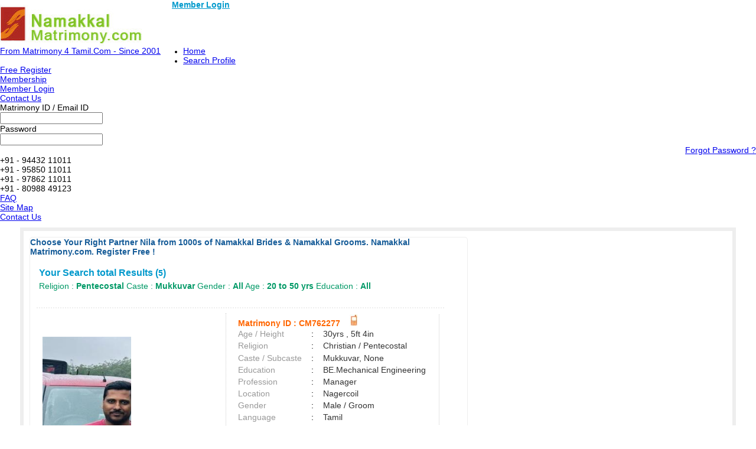

--- FILE ---
content_type: text/html; charset=utf-8
request_url: https://www.namakkalmatrimony.com/Pentecostal-Matrimonial/Mukkuvar-Matrimonial/
body_size: 14750
content:

<!DOCTYPE html PUBLIC "-//W3C//DTD XHTML 1.0 Transitional//EN" "http://www.w3.org/TR/xhtml1/DTD/xhtml1-transitional.dtd">
<html xmlns="http://www.w3.org/1999/xhtml">

<head><title>
	Pentecostal Mukkuvar Brides and Grooms, Matrimonial, Matrimony - Namakkal Matrimony.com.
</title><meta name="description" content="Search 1000s of Pentecostal Mukkuvar Brides &amp; Mukkuvar Grooms From Namakkal Matrimony Namakkal Matrimony.com. - Register Free" /><meta name="keywords" content="Pentecostal, Mukkuvar, Brides, Grooms, Matrimonial, Matrimony, Namakkal Matrimony, Matrimony Sites" />
<meta name="google-site-verification" content="QxsqpUHRTYIaIIF3TQl7x8XsyXdAXqhZZAc5JRXf5v0" />
<meta name="Owner" content="namakkalmatrimony.com" />
<meta name="copyright" content="Namakkalmatrimony.com Matrimonials" />
<meta name="Author" content="NamakkalMatrimony.com Namakkal Matrimonial Team" />
<meta name="robots" content="all,noodp,noydir" /><meta name="audience" content="all" /><meta name="subject" content="matrimonial, matrimonial profiles, search bride groom, free matrimonials" /><meta name="distribution" content="global" /><meta name="page-type" content="Matrimonial - India" /><meta http-equiv="Content-Language" content="en" /><meta http-equiv="content-type" content="text/html; charset=UTF-8" /><meta name="viewport" content="width=device-width, initial-scale=1" /><meta http-equiv="cache-control" content="no-cache" /><meta http-equiv="pragma" content="no-cache" /><meta http-equiv="content-type" content="text/html; charset=utf-8" />
<link rel="canonical" href="http://www.namakkalmatrimony.com"  />
<link rel="icon"  href="http://www.namakkalmatrimony.com/favicon.ico" type="image/x-icon" />
<link rel="alternate" href="http://www.namakkalmatrimony.com" hreflang="ta-IN" />
<link rel="shortcut icon" type="image/x-icon" href="http://www.namakkalmatrimony.com/favicon.ico" />


       
<link href="http://imgs.arakkonammatrimony.com/css/community-comp_new.css" rel="Stylesheet" type="text/css" /><link href="http://imgs.arakkonammatrimony.com/css/main-master-sprite.css" rel="Stylesheet" type="text/css" /><link href="http://imgs.arakkonammatrimony.com/css/chmstr-customized.css" rel="Stylesheet" type="text/css" />
<script type="text/javascript" src="http://imgs.arakkonammatrimony.com/js/jquery-1.4.2.min.js"></script>
<script type="text/javascript" src="http://imgs.arakkonammatrimony.com/js/chennai_master_comp.js"></script>



 
<link href="https://imgs.arakkonammatrimony.com/css/search-page-reg.css" rel="Stylesheet" type="text/css" />
<link href="https://imgs.arakkonammatrimony.com/css/search-result.css" rel="Stylesheet" type="text/css" />
<link href="https://imgs.arakkonammatrimony.com/css/search-results-sprite.css" rel="Stylesheet" type="text/css" />
<link href="https://imgs.arakkonammatrimony.com/css/search_result_UI_new.css" rel="Stylesheet" type="text/css" /> 
<script language="javascript" type="text/javascript" src="https://imgs.arakkonammatrimony.com/js/search-page-registration.js"></script>
<script type="text/javascript" src="https://imgs.arakkonammatrimony.com/js/show-hide.js"></script>
<!-- start image slider -->
	<script src="https://imgs.arakkonammatrimony.com/js/jquery.carouFredSel-6.0.4-packed.js" type="text/javascript"></script>
		<script type="text/javascript">
			function setNavi( $c, $i, sides ) { //alert(sides);
		    var current = $c.triggerHandler( 'currentPosition' );
		   $('#pageno-'+sides+' span').text( current+1 );
           }
			
			jQuery(document).ready(function ($) { //alert("jqery READY");
			
			$('.photo-carousel').each(function () {
           // alert(this.id);
           $('#'+this.id).carouFredSel({
			auto: false,
			items: 1,
			width: 290,
			height: 331,
			left: 0,
			prev: '#prev-'+this.id,
			next: '#next-'+this.id,
			pagination: {
			container: '.pager span',
			},
			scroll: {
				onBefore: function( data ) {
				setNavi( $(this), data.items.visible, this.id);
			}
			},
			onCreate: function( data ) {
				setNavi( $(this), data.items, this.id );
					}
				});
			});

      });
</script>
        <!-- end image slider -->   
 
<style type="text/css">

.content_wrapper #result_wrapper {width:1200px !important;}

.lkcol
{
    color:green; 
}

.lkcont
{
    color:Gray;
}

.lkhead
{
    text-decoration:none;
    font-weight:bold;    
    color:Navy;
}
.content_wrapper #result_wrapper {width:1200px !important;}


@media only screen and (min-width: 320px) and (max-width: 767px) {

.header_wrapper_logo {width: 240px !important;}   

}

</style>
      


<!-- google+ aysnc. load -->

<script type="text/javascript">
    (function () {
        var po = document.createElement('script'); po.type = 'text/javascript'; po.async = true;
        po.src = 'https://apis.google.com/js/plusone.js?onload=onLoadCallback';
        var s = document.getElementsByTagName('script')[0]; s.parentNode.insertBefore(po, s);
    })();
</script>

<!-- end google+ aysnc. load -->

</head>

<body>
<!-- facebook api includes -->
<div id="fb-root"></div>
<script type="text/javascript">    (function (d, s, id) {
        var js, fjs = d.getElementsByTagName(s)[0];
        if (d.getElementById(id)) return;
        js = d.createElement(s); js.id = id;
        js.src = "//connect.facebook.net/en_US/all.js#xfbml=1";
        fjs.parentNode.insertBefore(js, fjs);
    } (document, 'script', 'facebook-jssdk'));</script>
<!-- end api includes -->

<form method="post" action="/Pentecostal-Matrimonial/Mukkuvar-Matrimonial/" id="theform">
<div class="aspNetHidden">
<input type="hidden" name="__EVENTTARGET" id="__EVENTTARGET" value="" />
<input type="hidden" name="__EVENTARGUMENT" id="__EVENTARGUMENT" value="" />
<input type="hidden" name="__VIEWSTATE" id="__VIEWSTATE" value="/wEPDwULLTIwNTU2NDU1MDZkGAEFHl9fQ29udHJvbHNSZXF1aXJlUG9zdEJhY2tLZXlfXxYCBQ9jdGwwMCRpbWdoZWFkZXIFEmN0bDAwJEltYWdlQnV0dG9uM7bHnoO+EVhkdO8JKvnKFhaAfLuPKTGWg0hxS6a22y2z" />
</div>

<script type="text/javascript">
//<![CDATA[
var theForm = document.forms['theform'];
if (!theForm) {
    theForm = document.theform;
}
function __doPostBack(eventTarget, eventArgument) {
    if (!theForm.onsubmit || (theForm.onsubmit() != false)) {
        theForm.__EVENTTARGET.value = eventTarget;
        theForm.__EVENTARGUMENT.value = eventArgument;
        theForm.submit();
    }
}
//]]>
</script>


<script src="/WebResource.axd?d=-ElxZ5bSLuQhBN9W-7MJxkeFwmaF6KQfpCyDl138HgYAlSfOavCYjh34EHcXurz0wA8ULXxc7qouGQElx3rYhwy-tPyWZhg7cK9832oEC8s1&amp;t=638901739900000000" type="text/javascript"></script>


<script src="/ScriptResource.axd?d=mareOD_fcwc2BOTj_IwsLYi_tnnfR2EHS2rwImMAAllVurflgVWXOfydHa0Lfj20uNXiukyTA491nI4W2EXz_t0IVVqyH7g3I9Dw2cnmX9DZJaqWg71l2ndOYYrB7Iakab0PpfQID9vHnzwqqKUmbH9fGiSAlVvSPqGtSnp9nOlfmKtO-QR-rTnDtMoCmhn10&amp;t=5c0e0825" type="text/javascript"></script>
<script type="text/javascript">
//<![CDATA[
if (typeof(Sys) === 'undefined') throw new Error('ASP.NET Ajax client-side framework failed to load.');
//]]>
</script>

<script src="/ScriptResource.axd?d=tt-6tP_yYd_I3lLKg30qHOuc-mF7LPJnR9bgrWeCRsE3pjwMN29zyOLd0Hwt4BWTql7lR2bdqDOXfW24epiFHd1JUCDMbNHjmkiewB3R5xDtwc5eB9RjPf-RSzvTP5zN8XEvnRDit6u0eI_W-Sb16uUFwobFUUprwxlMPUIg1Fc0FOqLNRiMEnOIjoWixnkV0&amp;t=5c0e0825" type="text/javascript"></script>
<div class="aspNetHidden">

	<input type="hidden" name="__VIEWSTATEGENERATOR" id="__VIEWSTATEGENERATOR" value="DD88FCD9" />
	<input type="hidden" name="__PREVIOUSPAGE" id="__PREVIOUSPAGE" value="jpOMyeDEhwWG9LHdbf0eMMGC8oMFDvqrkAYzzmQVjn_GxqMeKNazK2A_Jfd-Px2MVa7ijwAdKM5BlkgPBnBzNyMZ-wPc0LLHFj0h3tTP0Zftmru0G8uHBcJrYcrWiZOl0" />
</div>
 <script type="text/javascript">
//<![CDATA[
Sys.WebForms.PageRequestManager._initialize('ctl00$ScriptManager1', 'theform', [], [], [], 600, 'ctl00');
//]]>
</script>

    <div class="header_wrapper">
    <div class="header_wrapper_logo_main">
  <div class="header_wrapper_logo"><input type="image" name="ctl00$imgheader" id="imgheader" title="Namakkal&#39;s No.1 Matrimonial Portal" src="http://imgs.arakkonammatrimony.com/changed-logos/namakkal.jpg" alt="Namakkal Matrimony" onclick="javascript:WebForm_DoPostBackWithOptions(new WebForm_PostBackOptions(&quot;ctl00$imgheader&quot;, &quot;&quot;, false, &quot;&quot;, &quot;../../index.aspx&quot;, false, false))" /></div>
           
   <div class="nav_top"><span class="style45"><a href="http://www.namakkalmatrimony.com/login.aspx" class="style45" style="font-weight:bold;color:#09c" >Member Login</a></span>
         </div>
  
    </div>
        <div id="headerWrapper" class="header_wrapper_logo_name"><a href='http://www.Matrimony4Tamil.com' class='logobottomtext'>From Matrimony 4 Tamil.Com - Since 2001</a></div>
     
 <div class="nav_cont">
    <div class="nav">
      <ul>
        <li class=""><a href="http://www.namakkalmatrimony.com/index.aspx" title="Home">Home</a></li>
        <li><a href="http://www.namakkalmatrimony.com/search/matrimonial-search-profiles.aspx" title="Search Profile">Search Profile</a></li>
          <li><a href="http://www.namakkalmatrimony.com/registration/matrimonial-registration-form.aspx" title="Free Register">Free Register</a></li>
        <li><a href="http://www.namakkalmatrimony.com/payment/payment-options.aspx" title="Membership">Membership</a></li>
        <li><a href="http://www.namakkalmatrimony.com/profile/matrimonial-myhome.aspx" title="My Matrimony">Member Login</a></li>
        
     
        
     </ul>
      </div>
   <div class="nav_right" >
      <a href="http://www.namakkalmatrimony.com/common-matrimonial/contactus.aspx" title="Contact Us">Contact Us</a>
    
   </div>
  </div>
  
</div>
     <div class="content_wrapper">
<!--float login starts here-->
<div style="position:relative">
<div id="Panel1" onkeypress="javascript:return WebForm_FireDefaultButton(event, &#39;ImageButton3&#39;)">
	
<div class="float_login">
  
    <div class="f-log-row">
      <div class="f-l-lab">Matrimony ID / Email ID</div>
     <input name="ctl00$way" type="text" id="way" />
    </div>
    <div class="f-log-row">
      <div class="f-l-lab">Password</div>
      <input name="ctl00$credential" type="password" id="credential" />
    </div>
    <div class="f-log-row2" align="right">
    <div class="f-log-row4">
     <a href="http://www.namakkalmatrimony.com/forgotpassword/forget-password.aspx">Forgot Password ?</a></div>
      <input type="image" name="ctl00$ImageButton3" id="ImageButton3" class="sigin" src="http://imgs.arakkonammatrimony.com/images/img_trans.gif" alt="Matrimony Login" />  
    </div>
   
  </div>
    
</div>
	<div class="dist-drop">
    
    </div>    
    <div class="call-drop">
    <div class="c-dr-row">+91 - 94432 11011</div>
    <div class="c-dr-row">+91 - 95850 11011</div>
    <div class="c-dr-row">+91 - 97862 11011</div>
    <div class="c-dr-row1">+91 - 80988 49123</div>
    </div>    
    <div class="help-drop">
    <div class="h-dr-row"><a href="http://www.namakkalmatrimony.com/common-matrimonial/help.aspx">FAQ</a></div>
    <div class="h-dr-row"><a href="http://www.namakkalmatrimony.com/common-matrimonial/matrimonial-sitemap.aspx">Site Map</a></div>
    <div class="h-dr-row1"><a href="http://www.namakkalmatrimony.com/common-matrimonial/contactus.aspx">Contact Us</a></div>
    </div>
  </div>
  <!--float login ends-->
  



 
    <div id="result_wrapper">
<div id="result_main">
 
     <div style="align-content:center !important;">
   <a id="cnt_pagecontent_topbnranchor" target="_blank" style="display:none;"><img id="cnt_pagecontent_topbnrimg" class="alldevices" /></a>
        </div>
<div id="r-main-right">
<div id="cnt_pagecontent_titInfo">
    <span id="cnt_pagecontent_lbltitle" style="color:#165C98;font-size:9pt;font-weight:bold;"> Choose Your Right Partner Nila  from 1000s of Namakkal Brides & Namakkal Grooms. Namakkal Matrimony.com. Register Free !</span><br /><br />
<h1>Your Search total Results (<span id="cnt_pagecontent_msg6" class="bodysg" style="font-weight:bold;">5</span>)</h1>
<h2>
    Religion : <span id="cnt_pagecontent_lblreligion" class="bodysg" style="font-weight:bold;">Pentecostal</span>
    Caste : <span id="cnt_pagecontent_msg2" class="bodysg" style="font-weight:bold;">Mukkuvar</span>
    Gender : <span id="cnt_pagecontent_msg3" class="bodysg" style="font-weight:bold;">All</span> 
    Age : <span id="cnt_pagecontent_msg4" class="bodysg" style="font-weight:bold;">20 to 50 yrs</span> 
    Education : <span id="cnt_pagecontent_eduMSg" class="bodysg" style="font-weight:bold;">All</span>

</h2>

    </div>
    <!--r-right-top-end-->

    <!--r-center-end-->
<table cellspacing="1" cellpadding="3" id="cnt_pagecontent_dtgCusts" style="color:Black;background-color:White;width:100%;">
	<tr>
		<td>&nbsp;</td><td>&nbsp;</td>
	</tr><tr style="background-color:White;">
		<td></td><td> 
                                                  
<div  id="r-content">
<div id="cnt_pagecontent_dtgCusts_leftdiv_0" class="r-content-left">
  <div id="cnt_pagecontent_dtgCusts_photodiv_0" class="r-content-photo" style="text-align:center;border:none !important;">
  
 
<br />
      &nbsp;


<div id="cnt_pagecontent_dtgCusts_hrefL_0">

 <a href='http://www.namakkalmatrimony.com/profile/viewprofile1.aspx?MatriID=AcYJh/MjI7BG9y/Hysv87A=='> </div>
       <div id="cnt_pagecontent_dtgCusts_photowrapper_0" class="photo-wrapper">
<div class="photo-carousel"   id="CM762277">
         
             

         <img src="https://imgs.arakkonammatrimony.com/photo_new/readimage_gallary.aspx?id=525057&lev=Yes&protect=No&opt=1&MatID=CM762277"  alt="" class="photo-wrapper-img"/>
                
               

         <img src="https://imgs.arakkonammatrimony.com/photo_new/readimage_gallary.aspx?id=314599&lev=Yes&protect=&opt=2&MatID=CM762277"  alt="" class="photo-wrapper-img"/>
                
               
            
            
            </div>
<div id="cnt_pagecontent_dtgCusts_showPhotoTxt_0" class="photo-arrows">

<div class="photo-leftarrows"><a href="#" title="Previous" id="prev-CM762277"> <img src="https://imgs.arakkonammatrimony.com/images/tab_left.png" alt="" style="width:30px !important;height:30px !important" /></a></div>
<p class="pagenumber" id="pageno-CM762277"><span></span>&nbsp;&nbsp;of&nbsp;&nbsp;</p>
<p class="photo-count"><span id="cnt_pagecontent_dtgCusts_lbl_photo_count_0">2</span></p>
<div class="photo-rightarrows"><a href="#" title="Next" id="next-CM762277"> &nbsp;<img src="https://imgs.arakkonammatrimony.com/images/tab_right.png" alt="" style="width:30px !important;height:30px !important"/> </a></div>

</div>
</div>     </a></div>
</div>
<div class="r-content-right-top">
  <div class="r-content-top-1"><table width="326" border="0" cellspacing="0" cellpadding="0">
    <tr>
      <td height="22" colspan="3" style="font-size:14px; color:#F60; font-weight:bold;">
           
            Matrimony ID 
                 
          
          : <span id="cnt_pagecontent_dtgCusts_lblMatid_0">CM762277</span>&nbsp;
      
      <a href='http://www.namakkalmatrimony.com/profile/viewprofile1.aspx?MatriID=AcYJh/MjI7BG9y/Hysv87A=='>  </A>&nbsp;
      
     <a href='http://www.namakkalmatrimony.com/profile/viewprofile1.aspx?MatriID=AcYJh/MjI7BG9y/Hysv87A=='><img class="mobile" src="http://imgs.arakkonammatrimony.com/images/img_trans.gif" alt="" />  </a></td>
      </tr>
    <tr>
      <td width="124" height="20" style="color:#999">Age / Height</td>
      <td width="20">:</td>
      <td width="182" style="color:#333"> 30yrs 
                                                 , 5ft 4in                                           </td>
      </tr>
    <tr>
      <td height="21" style="color:#999">Religion</td>
      <td height="21">:</td>
      <td height="21" style="color:#333"><span id="cnt_pagecontent_dtgCusts_lblreligion_0">Christian / Pentecostal</span>&nbsp;</td>
      </tr>
      <tr>
          <td height="21" style="color:#999">
              Caste / Subcaste</td>
          <td height="21">
              :&nbsp;</td>
          <td height="21" style="color:#333">Mukkuvar, None</td>
      </tr>
    <tr>
      <td height="19" style="color:#999">Education</td>
      <td height="19">:</td>
      <td height="19" style="color:#333">BE.Mechanical Engineering                         </td>
      </tr>
    <tr>
      <td height="20" style="color:#999">Profession</td>
      <td>:</td>
      <td style="color:#333"> Manager                                           </td>
      </tr>
     
      <tr>
          <td height="20" style="color:#999">
              Location</td>
          <td>
              :</td>
          <td style="color:#333">
             Nagercoil                                          &nbsp;</td>
      </tr>
       <tr>
                                                    <td height="20" style="color: #999">Gender</td>
                                                    <td>:</td>
                                                    <td style="color: #333">
                                                        Male / Groom &nbsp;</td>
                                                </tr>
      
                        <tr>
                                                    <td height="20" style="color:#999">Language</td>
                                                    <td>:</td>
                                                    <td style="color:#333">Tamil                                              &nbsp;</td>
                                                </tr>
       <tr>
                                                    <td height="20" style="color: #999">District</td>
                                                    <td>:</td>
                                                    <td style="color: #333">
                                                        Kanyakumari                                        &nbsp;</td>
                                                </tr>
                                                                                                <tr>
                                                    <td height="20" style="color: #999">State</td>
                                                    <td>:&nbsp;</td>
                                                    <td style="color: #333">
                                                        Tamil Nadu                                         
                                                   </td>
                                                </tr>
                                                <tr>
                                                    <td height="20" style="color: #999">Country</td>
                                                    <td>:&nbsp;</td>
                                                    <td style="color: #333">
                                                        India                                              
                                                   </td>
                                                </tr>
        <tr>
        <td class="padding15"><a class="btnview" href='http://www.namakkalmatrimony.com/profile/viewprofile.aspx?MatriID=CM762277'>&nbsp;View Contact</a>                                                                                                                                       </td>
                                            <td>&nbsp;</td>
                                            <td class="padding15"><a class="btnview" href='http://www.namakkalmatrimony.com/profile/viewprofile1.aspx?MatriID=AcYJh/MjI7BG9y/Hysv87A==' > View Full Profile</a>                                                 </td>
      </tr>
                                
  </table>
  </div>
   
 
</div>
</div><!--r-content-end-->

                                      <span id="cnt_pagecontent_dtgCusts_lbl_Adv1_0"></span>   
                                                  </td>
	</tr><tr style="background-color:White;">
		<td></td><td> 
                                                  
<div  id="r-content">
<div id="cnt_pagecontent_dtgCusts_leftdiv_1" class="r-content-left modelimgwrapper-dimension">
  <div id="cnt_pagecontent_dtgCusts_photodiv_1" class="r-content-photo modelimg-dimension" style="text-align:center;border:none !important;">
  
 
<span id="cnt_pagecontent_dtgCusts_lblImg_1"><a href ='/profile/viewprofile1.aspx?MatriID=CM595493'><img src='http://imgs.arakkonammatrimony.com/images/male-icon.png' alt='' border='0' class='modelimg-dimension'  /></a></span><br />
      &nbsp;



       <div id="cnt_pagecontent_dtgCusts_photowrapper_1" class="photo-wrapper" style="display:none">
<div class="photo-carousel"   id="CM595493">
         
             
            
            
            </div>

</div>     </a></div>
</div>
<div class="r-content-right-top">
  <div class="r-content-top-1"><table width="326" border="0" cellspacing="0" cellpadding="0">
    <tr>
      <td height="22" colspan="3" style="font-size:14px; color:#F60; font-weight:bold;">
           
            Matrimony ID 
                 
          
          : <span id="cnt_pagecontent_dtgCusts_lblMatid_1">CM595493</span>&nbsp;
      
      <a href='http://www.namakkalmatrimony.com/profile/viewprofile1.aspx?MatriID=YHisztmWI1Mm3PtB9O+sNw=='>  </A>&nbsp;
      
     <a href='http://www.namakkalmatrimony.com/profile/viewprofile1.aspx?MatriID=YHisztmWI1Mm3PtB9O+sNw=='><img class="mobile" src="http://imgs.arakkonammatrimony.com/images/img_trans.gif" alt="" />  </a></td>
      </tr>
    <tr>
      <td width="124" height="20" style="color:#999">Age / Height</td>
      <td width="20">:</td>
      <td width="182" style="color:#333"> 33yrs 
                                                 , 5ft 9in</td>
      </tr>
    <tr>
      <td height="21" style="color:#999">Religion</td>
      <td height="21">:</td>
      <td height="21" style="color:#333"><span id="cnt_pagecontent_dtgCusts_lblreligion_1">Christian / Pentecostal</span>&nbsp;</td>
      </tr>
      <tr>
          <td height="21" style="color:#999">
              Caste / Subcaste</td>
          <td height="21">
              :&nbsp;</td>
          <td height="21" style="color:#333">Mukkuvar, None</td>
      </tr>
    <tr>
      <td height="19" style="color:#999">Education</td>
      <td height="19">:</td>
      <td height="19" style="color:#333">B.Sc Nursing, MBA in progress</td>
      </tr>
    <tr>
      <td height="20" style="color:#999">Profession</td>
      <td>:</td>
      <td style="color:#333"> Nurse</td>
      </tr>
     
      <tr>
          <td height="20" style="color:#999">
              Location</td>
          <td>
              :</td>
          <td style="color:#333">
             Leicester &nbsp;</td>
      </tr>
       <tr>
                                                    <td height="20" style="color: #999">Gender</td>
                                                    <td>:</td>
                                                    <td style="color: #333">
                                                        Male / Groom &nbsp;</td>
                                                </tr>
      
                        <tr>
                                                    <td height="20" style="color:#999">Language</td>
                                                    <td>:</td>
                                                    <td style="color:#333">Tamil                                              &nbsp;</td>
                                                </tr>
       <tr>
                                                    <td height="20" style="color: #999">District</td>
                                                    <td>:</td>
                                                    <td style="color: #333">
                                                         &nbsp;</td>
                                                </tr>
                                                                                                <tr>
                                                    <td height="20" style="color: #999">State</td>
                                                    <td>:&nbsp;</td>
                                                    <td style="color: #333">
                                                         
                                                   </td>
                                                </tr>
                                                <tr>
                                                    <td height="20" style="color: #999">Country</td>
                                                    <td>:&nbsp;</td>
                                                    <td style="color: #333">
                                                        United Kingdom 
                                                   </td>
                                                </tr>
        <tr>
        <td class="padding15"><a class="btnview" href='http://www.namakkalmatrimony.com/profile/viewprofile.aspx?MatriID=CM595493'>&nbsp;View Contact</a>                                                                                                                                       </td>
                                            <td>&nbsp;</td>
                                            <td class="padding15"><a class="btnview" href='http://www.namakkalmatrimony.com/profile/viewprofile1.aspx?MatriID=YHisztmWI1Mm3PtB9O+sNw==' > View Full Profile</a>                                                 </td>
      </tr>
                                
  </table>
  </div>
   
 
</div>
</div><!--r-content-end-->

                                      <span id="cnt_pagecontent_dtgCusts_lbl_Adv1_1"></span>   
                                                  </td>
	</tr><tr style="background-color:White;">
		<td></td><td> 
                                                  
<div  id="r-content">
<div id="cnt_pagecontent_dtgCusts_leftdiv_2" class="r-content-left">
  <div id="cnt_pagecontent_dtgCusts_photodiv_2" class="r-content-photo" style="text-align:center;border:none !important;">
  
 
<br />
      &nbsp;


<div id="cnt_pagecontent_dtgCusts_hrefL_2">

 <a href='http://www.namakkalmatrimony.com/profile/viewprofile1.aspx?MatriID=56yO+afl4RZtdmBBdgWzEA=='> </div>
       <div id="cnt_pagecontent_dtgCusts_photowrapper_2" class="photo-wrapper">
<div class="photo-carousel"   id="CM490782">
         
             

         <img src="https://imgs.arakkonammatrimony.com/photo_new/readimage_gallary.aspx?id=233370&lev=Yes&protect=No&opt=1&MatID=CM490782"  alt="" class="photo-wrapper-img"/>
                
               

         <img src="https://imgs.arakkonammatrimony.com/photo_new/readimage_gallary.aspx?id=109982&lev=Yes&protect=&opt=2&MatID=CM490782"  alt="" class="photo-wrapper-img"/>
                
               

         <img src="https://imgs.arakkonammatrimony.com/photo_new/readimage_gallary.aspx?id=51858&lev=Yes&protect=&opt=3&MatID=CM490782"  alt="" class="photo-wrapper-img"/>
                
               
            
            
            </div>
<div id="cnt_pagecontent_dtgCusts_showPhotoTxt_2" class="photo-arrows">

<div class="photo-leftarrows"><a href="#" title="Previous" id="prev-CM490782"> <img src="https://imgs.arakkonammatrimony.com/images/tab_left.png" alt="" style="width:30px !important;height:30px !important" /></a></div>
<p class="pagenumber" id="pageno-CM490782"><span></span>&nbsp;&nbsp;of&nbsp;&nbsp;</p>
<p class="photo-count"><span id="cnt_pagecontent_dtgCusts_lbl_photo_count_2">3</span></p>
<div class="photo-rightarrows"><a href="#" title="Next" id="next-CM490782"> &nbsp;<img src="https://imgs.arakkonammatrimony.com/images/tab_right.png" alt="" style="width:30px !important;height:30px !important"/> </a></div>

</div>
</div>     </a></div>
</div>
<div class="r-content-right-top">
  <div class="r-content-top-1"><table width="326" border="0" cellspacing="0" cellpadding="0">
    <tr>
      <td height="22" colspan="3" style="font-size:14px; color:#F60; font-weight:bold;">
           
            Matrimony ID 
                 
          
          : <span id="cnt_pagecontent_dtgCusts_lblMatid_2">CM490782</span>&nbsp;
      
      <a href='http://www.namakkalmatrimony.com/profile/viewprofile1.aspx?MatriID=56yO+afl4RZtdmBBdgWzEA=='>  </A>&nbsp;
      
     <a href='http://www.namakkalmatrimony.com/profile/viewprofile1.aspx?MatriID=56yO+afl4RZtdmBBdgWzEA=='><img class="mobile" src="http://imgs.arakkonammatrimony.com/images/img_trans.gif" alt="" />  </a></td>
      </tr>
    <tr>
      <td width="124" height="20" style="color:#999">Age / Height</td>
      <td width="20">:</td>
      <td width="182" style="color:#333"> 35yrs 
                                                 , 5ft</td>
      </tr>
    <tr>
      <td height="21" style="color:#999">Religion</td>
      <td height="21">:</td>
      <td height="21" style="color:#333"><span id="cnt_pagecontent_dtgCusts_lblreligion_2">Christian / Pentecostal</span>&nbsp;</td>
      </tr>
      <tr>
          <td height="21" style="color:#999">
              Caste / Subcaste</td>
          <td height="21">
              :&nbsp;</td>
          <td height="21" style="color:#333">Mukkuvar, None</td>
      </tr>
    <tr>
      <td height="19" style="color:#999">Education</td>
      <td height="19">:</td>
      <td height="19" style="color:#333">Cdc completed</td>
      </tr>
    <tr>
      <td height="20" style="color:#999">Profession</td>
      <td>:</td>
      <td style="color:#333"> Mariner/Merchant Navy</td>
      </tr>
     
      <tr>
          <td height="20" style="color:#999">
              Location</td>
          <td>
              :</td>
          <td style="color:#333">
             Marthandam &nbsp;</td>
      </tr>
       <tr>
                                                    <td height="20" style="color: #999">Gender</td>
                                                    <td>:</td>
                                                    <td style="color: #333">
                                                        Male / Groom &nbsp;</td>
                                                </tr>
      
                        <tr>
                                                    <td height="20" style="color:#999">Language</td>
                                                    <td>:</td>
                                                    <td style="color:#333">Tamil                                              &nbsp;</td>
                                                </tr>
       <tr>
                                                    <td height="20" style="color: #999">District</td>
                                                    <td>:</td>
                                                    <td style="color: #333">
                                                        Kanyakumari &nbsp;</td>
                                                </tr>
                                                                                                <tr>
                                                    <td height="20" style="color: #999">State</td>
                                                    <td>:&nbsp;</td>
                                                    <td style="color: #333">
                                                        Tamil Nadu 
                                                   </td>
                                                </tr>
                                                <tr>
                                                    <td height="20" style="color: #999">Country</td>
                                                    <td>:&nbsp;</td>
                                                    <td style="color: #333">
                                                        India 
                                                   </td>
                                                </tr>
        <tr>
        <td class="padding15"><a class="btnview" href='http://www.namakkalmatrimony.com/profile/viewprofile.aspx?MatriID=CM490782'>&nbsp;View Contact</a>                                                                                                                                       </td>
                                            <td>&nbsp;</td>
                                            <td class="padding15"><a class="btnview" href='http://www.namakkalmatrimony.com/profile/viewprofile1.aspx?MatriID=56yO+afl4RZtdmBBdgWzEA==' > View Full Profile</a>                                                 </td>
      </tr>
                                
  </table>
  </div>
   
 
</div>
</div><!--r-content-end-->

                                      <span id="cnt_pagecontent_dtgCusts_lbl_Adv1_2"></span>   
                                                  </td>
	</tr><tr style="background-color:White;">
		<td></td><td> 
                                                  
<div  id="r-content">
<div id="cnt_pagecontent_dtgCusts_leftdiv_3" class="r-content-left">
  <div id="cnt_pagecontent_dtgCusts_photodiv_3" class="r-content-photo" style="text-align:center;border:none !important;">
  
 
<br />
      &nbsp;


<div id="cnt_pagecontent_dtgCusts_hrefL_3">

 <a href='http://www.namakkalmatrimony.com/profile/viewprofile1.aspx?MatriID=FIvChNw/q6EyBE3S6tVWqQ=='> </div>
       <div id="cnt_pagecontent_dtgCusts_photowrapper_3" class="photo-wrapper">
<div class="photo-carousel"   id="CM468934">
         
             

         <img src="https://imgs.arakkonammatrimony.com/photo_new/readimage_gallary.aspx?id=213742&lev=Yes&protect=No&opt=1&MatID=CM468934"  alt="" class="photo-wrapper-img"/>
                
               

         <img src="https://imgs.arakkonammatrimony.com/photo_new/readimage_gallary.aspx?id=94474&lev=Yes&protect=&opt=2&MatID=CM468934"  alt="" class="photo-wrapper-img"/>
                
               
            
            
            </div>
<div id="cnt_pagecontent_dtgCusts_showPhotoTxt_3" class="photo-arrows">

<div class="photo-leftarrows"><a href="#" title="Previous" id="prev-CM468934"> <img src="https://imgs.arakkonammatrimony.com/images/tab_left.png" alt="" style="width:30px !important;height:30px !important" /></a></div>
<p class="pagenumber" id="pageno-CM468934"><span></span>&nbsp;&nbsp;of&nbsp;&nbsp;</p>
<p class="photo-count"><span id="cnt_pagecontent_dtgCusts_lbl_photo_count_3">2</span></p>
<div class="photo-rightarrows"><a href="#" title="Next" id="next-CM468934"> &nbsp;<img src="https://imgs.arakkonammatrimony.com/images/tab_right.png" alt="" style="width:30px !important;height:30px !important"/> </a></div>

</div>
</div>     </a></div>
</div>
<div class="r-content-right-top">
  <div class="r-content-top-1"><table width="326" border="0" cellspacing="0" cellpadding="0">
    <tr>
      <td height="22" colspan="3" style="font-size:14px; color:#F60; font-weight:bold;">
           
            Matrimony ID 
                 
          
          : <span id="cnt_pagecontent_dtgCusts_lblMatid_3">CM468934</span>&nbsp;
      
      <a href='http://www.namakkalmatrimony.com/profile/viewprofile1.aspx?MatriID=FIvChNw/q6EyBE3S6tVWqQ=='>  </A>&nbsp;
      
     <a href='http://www.namakkalmatrimony.com/profile/viewprofile1.aspx?MatriID=FIvChNw/q6EyBE3S6tVWqQ=='><img class="mobile" src="http://imgs.arakkonammatrimony.com/images/img_trans.gif" alt="" />  </a></td>
      </tr>
    <tr>
      <td width="124" height="20" style="color:#999">Age / Height</td>
      <td width="20">:</td>
      <td width="182" style="color:#333"> 36yrs 
                                                 , 6ft</td>
      </tr>
    <tr>
      <td height="21" style="color:#999">Religion</td>
      <td height="21">:</td>
      <td height="21" style="color:#333"><span id="cnt_pagecontent_dtgCusts_lblreligion_3">Christian / Pentecostal</span>&nbsp;</td>
      </tr>
      <tr>
          <td height="21" style="color:#999">
              Caste / Subcaste</td>
          <td height="21">
              :&nbsp;</td>
          <td height="21" style="color:#333">Mukkuvar, None</td>
      </tr>
    <tr>
      <td height="19" style="color:#999">Education</td>
      <td height="19">:</td>
      <td height="19" style="color:#333">EEE</td>
      </tr>
    <tr>
      <td height="20" style="color:#999">Profession</td>
      <td>:</td>
      <td style="color:#333"> Supervisors</td>
      </tr>
     
      <tr>
          <td height="20" style="color:#999">
              Location</td>
          <td>
              :</td>
          <td style="color:#333">
             Chennai  &nbsp;</td>
      </tr>
       <tr>
                                                    <td height="20" style="color: #999">Gender</td>
                                                    <td>:</td>
                                                    <td style="color: #333">
                                                        Male / Groom &nbsp;</td>
                                                </tr>
      
                        <tr>
                                                    <td height="20" style="color:#999">Language</td>
                                                    <td>:</td>
                                                    <td style="color:#333">Tamil &nbsp;</td>
                                                </tr>
       <tr>
                                                    <td height="20" style="color: #999">District</td>
                                                    <td>:</td>
                                                    <td style="color: #333">
                                                        Chennai &nbsp;</td>
                                                </tr>
                                                                                                <tr>
                                                    <td height="20" style="color: #999">State</td>
                                                    <td>:&nbsp;</td>
                                                    <td style="color: #333">
                                                        Tamil Nadu 
                                                   </td>
                                                </tr>
                                                <tr>
                                                    <td height="20" style="color: #999">Country</td>
                                                    <td>:&nbsp;</td>
                                                    <td style="color: #333">
                                                        India 
                                                   </td>
                                                </tr>
        <tr>
        <td class="padding15"><a class="btnview" href='http://www.namakkalmatrimony.com/profile/viewprofile.aspx?MatriID=CM468934'>&nbsp;View Contact</a>                                                                                                                                       </td>
                                            <td>&nbsp;</td>
                                            <td class="padding15"><a class="btnview" href='http://www.namakkalmatrimony.com/profile/viewprofile1.aspx?MatriID=FIvChNw/q6EyBE3S6tVWqQ==' > View Full Profile</a>                                                 </td>
      </tr>
                                
  </table>
  </div>
   
 
</div>
</div><!--r-content-end-->

                                      <span id="cnt_pagecontent_dtgCusts_lbl_Adv1_3"></span>   
                                                  </td>
	</tr><tr style="background-color:White;">
		<td></td><td> 
                                                  
<div  id="r-content">
<div id="cnt_pagecontent_dtgCusts_leftdiv_4" class="r-content-left modelimgwrapper-dimension">
  <div id="cnt_pagecontent_dtgCusts_photodiv_4" class="r-content-photo modelimg-dimension" style="text-align:center;border:none !important;">
  
 
<span id="cnt_pagecontent_dtgCusts_lblImg_4"><a href ='/profile/viewprofile1.aspx?MatriID=CM450991'><img src='http://imgs.arakkonammatrimony.com/images/male-icon.png' alt='' border='0' class='modelimg-dimension'  /></a></span><br />
      &nbsp;



       <div id="cnt_pagecontent_dtgCusts_photowrapper_4" class="photo-wrapper" style="display:none">
<div class="photo-carousel"   id="CM450991">
         
             
            
            
            </div>

</div>     </a></div>
</div>
<div class="r-content-right-top">
  <div class="r-content-top-1"><table width="326" border="0" cellspacing="0" cellpadding="0">
    <tr>
      <td height="22" colspan="3" style="font-size:14px; color:#F60; font-weight:bold;">
           
            Matrimony ID 
                 
          
          : <span id="cnt_pagecontent_dtgCusts_lblMatid_4">CM450991</span>&nbsp;
      
      <a href='http://www.namakkalmatrimony.com/profile/viewprofile1.aspx?MatriID=RUyrR+Odf/ktFYxf4H8KNA=='>  </A>&nbsp;
      
     <a href='http://www.namakkalmatrimony.com/profile/viewprofile1.aspx?MatriID=RUyrR+Odf/ktFYxf4H8KNA=='><img class="mobile" src="http://imgs.arakkonammatrimony.com/images/img_trans.gif" alt="" />  </a></td>
      </tr>
    <tr>
      <td width="124" height="20" style="color:#999">Age / Height</td>
      <td width="20">:</td>
      <td width="182" style="color:#333"> 40yrs 
                                                 , 5ft 5in</td>
      </tr>
    <tr>
      <td height="21" style="color:#999">Religion</td>
      <td height="21">:</td>
      <td height="21" style="color:#333"><span id="cnt_pagecontent_dtgCusts_lblreligion_4">Christian / Pentecostal</span>&nbsp;</td>
      </tr>
      <tr>
          <td height="21" style="color:#999">
              Caste / Subcaste</td>
          <td height="21">
              :&nbsp;</td>
          <td height="21" style="color:#333">Mukkuvar, None</td>
      </tr>
    <tr>
      <td height="19" style="color:#999">Education</td>
      <td height="19">:</td>
      <td height="19" style="color:#333">Diploma in mechanical engineering </td>
      </tr>
    <tr>
      <td height="20" style="color:#999">Profession</td>
      <td>:</td>
      <td style="color:#333"> Hotel/Hospitality Professional</td>
      </tr>
     
      <tr>
          <td height="20" style="color:#999">
              Location</td>
          <td>
              :</td>
          <td style="color:#333">
             Marthandam &nbsp;</td>
      </tr>
       <tr>
                                                    <td height="20" style="color: #999">Gender</td>
                                                    <td>:</td>
                                                    <td style="color: #333">
                                                        Male / Groom &nbsp;</td>
                                                </tr>
      
                        <tr>
                                                    <td height="20" style="color:#999">Language</td>
                                                    <td>:</td>
                                                    <td style="color:#333">Tamil                                              &nbsp;</td>
                                                </tr>
       <tr>
                                                    <td height="20" style="color: #999">District</td>
                                                    <td>:</td>
                                                    <td style="color: #333">
                                                        Kanyakumari &nbsp;</td>
                                                </tr>
                                                                                                <tr>
                                                    <td height="20" style="color: #999">State</td>
                                                    <td>:&nbsp;</td>
                                                    <td style="color: #333">
                                                        Tamil Nadu 
                                                   </td>
                                                </tr>
                                                <tr>
                                                    <td height="20" style="color: #999">Country</td>
                                                    <td>:&nbsp;</td>
                                                    <td style="color: #333">
                                                        India 
                                                   </td>
                                                </tr>
        <tr>
        <td class="padding15"><a class="btnview" href='http://www.namakkalmatrimony.com/profile/viewprofile.aspx?MatriID=CM450991'>&nbsp;View Contact</a>                                                                                                                                       </td>
                                            <td>&nbsp;</td>
                                            <td class="padding15"><a class="btnview" href='http://www.namakkalmatrimony.com/profile/viewprofile1.aspx?MatriID=RUyrR+Odf/ktFYxf4H8KNA==' > View Full Profile</a>                                                 </td>
      </tr>
                                
  </table>
  </div>
   
 
</div>
</div><!--r-content-end-->

                                      <span id="cnt_pagecontent_dtgCusts_lbl_Adv1_4"></span>   
                                                  </td>
	</tr>
</table>
                                    
    <!--r-content-end-->

    <!--r-content-end-->
    <div id="cnt_pagecontent_footLink">
<div id="control">
<br />
    
<div class="control-sub">

<!-- new paging -->
    <a id="cnt_pagecontent_lblpre" href="javascript:__doPostBack(&#39;ctl00$cnt_pagecontent$lblpre&#39;,&#39;&#39;)"><span class='page-numbers prev'>Prev</span></a>
    
    
     
    <a id="cnt_pagecontent_lnk_1" class="page-numbers current" href="javascript:__doPostBack(&#39;ctl00$cnt_pagecontent$lnk_1&#39;,&#39;&#39;)">1</a>
    
        
    <a id="cnt_pagecontent_lblnext" href="javascript:__doPostBack(&#39;ctl00$cnt_pagecontent$lblnext&#39;,&#39;&#39;)"><span class='page-numbers next'>Next</span></a>
<!-- end new paging -->


</div>
</div>
         <div style="clear:both" />
      <div style="align-content:center !important;">
   <a id="cnt_pagecontent_bottombnranchor" target="_blank" style="display:none;"><img id="cnt_pagecontent_bottombnrimg" class="alldevices" /></a>
        </div>
</div>
 

</div><!--r-right-main-end-->
</div><!--main form end-->

 <!-- newly added -->

    <div style="clear:both"></div>
</div>

<input type="hidden" id="category" name="category" value='Pentecostal' />
<input type="hidden" id="subcategory" name="subcategory" value='Mukkuvar' />

  <input type="hidden" id="dist" name="dist" value='' />
  <input type="hidden" id="ed" name="ed" value='' />


  <link href="http://imgs.arakkonammatrimony.com/css/responsive.css" rel="stylesheet" type="text/css" />
 </div>  
 
<script laungauge='javascript' type='text/javascript'>var _gaq = _gaq || [];_gaq.push(['_setAccount', 'UA-34906315-1']);_gaq.push(['_setDomainName', 'namakkalmatrimony.com']);_gaq.push(['_trackPageview']);(function() {var ga = document.createElement('script'); ga.type = 'text/javascript'; ga.async = true;ga.src = ('https:' == document.location.protocol ? 'https://' : 'http://') + 'stats.g.doubleclick.net/dc.js';var s = document.getElementsByTagName('script')[0]; s.parentNode.insertBefore(ga, s);})();</script></form>   
<div class="inside_footer_main">
<div class="inside_footer_top">
      <div class="inside_footer-links4_heading"  ><span style="color: #666;   font-weight: bold; text-align: left;">Explore</span>
            </div>
            
            <div class="inside_footer-links">
                <ul>
                    
                    <li><a href="http://www.namakkalmatrimony.com/index.aspx">Home</a></li>
                    <li>|</li>
                    <li><a href="http://www.namakkalmatrimony.com/login.aspx">Login</a></li>
                    <li>|</li>
                    <li><a href="http://www.namakkalmatrimony.com/registration/matrimonial-registration-form.aspx" class="menulink" title="Free Register">Free Register</a></li>
                    <li>|</li>
                     <li><a href="http://www.namakkalmatrimony.com/common-matrimonial/contactus.aspx">Contact Us</a></li>
                    <li>|</li>
                </ul>
            </div>

            
            <div class="inside_footer-links1">
                <ul>
                    
                    
                    <li><a href="http://www.namakkalmatrimony.com/common-matrimonial/advertisement.aspx">Advertise With Us </a></li>
                    <li>|</li>
                    <li><a href="http://www.namakkalmatrimony.com/payment/payment-options.aspx">Membership Options</a></li>
                    <li>|</li>
                    
                    <li><a href="http://www.namakkalmatrimony.com/common-matrimonial/matrimonial-report-misuse.aspx">Report Missuse</a></li>
                    <li>|</li>
                </ul>
            </div>


            
            <div class="inside_footer-links2">
                <ul>
                    
                    
                    <li><a href="http://www.namakkalmatrimony.com/common-matrimonial/matrimonial-sitemap.aspx">Sitemap</a></li>
                    <li>|</li>
                      <li><a href="http://www.namakkalmatrimony.com/common-matrimonial/aboutus.aspx">About Us</a></li>
                    <li>|</li>
                    <li><a href="http://www.namakkalmatrimony.com/common-matrimonial/matrimonial-terms-condition-2.aspx">Terms & Conditions</a></li>
                    <li>|</li>
                    <li><a href="http://www.namakkalmatrimony.com/common-matrimonial/matrimonial-privacy-policy.aspx">Privacy Policy</a></li>
                    <li>|</li>
                    <li><a href="http://www.namakkalmatrimony.com/common-matrimonial/matrimonial-security-tips.aspx">Security Tips</a></li>
                </ul>
            </div>


 <div style="clear:both"></div>
 </div>
 </div>
<div class="inside_footer_bottom">
<!-- new one -->
<div class="inside_footer-links4_heading"><h1 class="inside_footer-links4_head_1" style=" line-height:21px !important">Browse Matrimonial Profiles By</h1></div>
  <div class="inside_footer-links4">
    <ul>
      <li><a href="http://www.namakkalmatrimony.com/tamilmatrimony/religion.aspx">Religion</a></li><li>|</li>
      <li><a href="http://www.namakkalmatrimony.com/tamilmatrimony/caste.aspx">Caste</a></li><li>|</li>
      <li><a href="http://www.namakkalmatrimony.com/tamilmatrimony/sub-caste.aspx">Subcaste</a></li><li>|</li>      
      <li><a href="http://www.namakkalmatrimony.com/tamilmatrimony/city.aspx">Cities</a></li><li>|</li>
      <li><a href="http://www.namakkalmatrimony.com/tamilmatrimony/marital-status.aspx">Marital Status</a></li><li>|</li>
      <li><a href="http://www.namakkalmatrimony.com/tamilmatrimony/education.aspx">Education</a></li><li>|</li>   
   	  <li><a href="http://www.namakkalmatrimony.com/tamilmatrimony/occupation.aspx">Occupation</a></li><li>|</li>
      <li><a href="http://www.namakkalmatrimony.com/tamilmatrimony/matrimonial-links.aspx">More</a></li><li></li>       
    </ul>
  </div>
<!-- end one -->
<div class="inside_footer-links5_heading"><h2 class="inside_footer-links5_head_2" style=" line-height:21px !important">Community Matrimonial Sites </h2></div>



    <div class="inside_footer-links5">
    <ul>
      <li><a href="http://www.namakkalmatrimony.com/matrimonial/1/Brahmin/">Tamil Brahmin Matrimony</a></li>
      <li><a href="http://www.namakkalmatrimony.com/matrimonial/1/Brahmin-Iyengar/">Tamil Iyengar Matrimonial</a></li>
      <li><a href="http://www.namakkalmatrimony.com/matrimonial/1/Brahmin-Iyer/">Tamil Iyer Matrimony</a></li>
      <li><a href="http://www.namakkalmatrimony.com/matrimonial/1/Nadar/">Tamil Nadar Matrimonial</a></li>
      <li><a href="http://www.namakkalmatrimony.com/matrimonial/1/Vanniar/">Tamil Vanniyar Matrimony</a></li>
        <li><a href="http://www.namakkalmatrimony.com/matrimonial/1/Naidu/">Tamil Naidu Matrimony</a></li>
      <li><a href="http://www.namakkalmatrimony.com/matrimonial/1/Chettiar/">Tamil Chettiar Matrimonial</a></li>
      <li><a href="http://www.namakkalmatrimony.com/matrimonial/1/Gounder/">Tamil Gounder Matrimony</a></li>
       <li><a href="http://www.namakkalmatrimony.com/matrimonial/1/Kallar/">Tamil Kallar Matrimonial</a></li>
       <li><a href="http://www.namakkalmatrimony.com/matrimonial/1/Maravar/">Tamil Maravar Matrimony</a></li>
      
     </ul></div>
     
      <div class="inside_footer-links5">
    <ul>
      
      <li><a href="http://www.namakkalmatrimony.com/matrimonial/1/Mudaliar/">Tamil Mudaliar Matrimony</a></li>
      <li><a href="http://www.namakkalmatrimony.com/matrimonial/1/Mukkulathor/">Tamil Mukkulathor Matrimonial</a></li>
      <li><a href="http://www.namakkalmatrimony.com/matrimonial/1/AdiDravidar(SC)/">Tamil Adidravidar Matrimony</a></li>
      <li><a href="http://www.namakkalmatrimony.com/matrimonial/1/Pillai/">Tamil Pillai Matrimonial</a></li>
      <li><a href="http://www.namakkalmatrimony.com/matrimonial/1/Naicker/">Tamil Naicker Matrimony</a></li>
        <li><a href="http://www.namakkalmatrimony.com/matrimonial/1/Reddiar/">Tamil Reddiar Matrimony</a></li>
      <li><a href="http://www.namakkalmatrimony.com/matrimonial/1/Yadava/">Tamil Yadava Matrimonial</a></li>
      <li><a href="http://www.namakkalmatrimony.com/matrimonial/1/Muthuraja/">Tamil Muthuraja Matrimony</a></li>
      <li><a href="http://www.namakkalmatrimony.com/matrimonial/1/vishwakarma/">Tamil Vishwakarma Matrimonial</a></li>
      <li><a href="http://www.namakkalmatrimony.com/search/community-matrimony.aspx">More Tamil Community Sites</a></li>
      </ul></div>
    
   


<div class="inside_footer-links5_heading"><h3 class="inside_footer-links5_head_2" style=" line-height:21px !important">
    Tamilnadu Community Based&nbsp; Brides and Grooms </h3></div>

 <div class="inside_footer-links5">
    <ul>
      <!--<li><a href="http://www.namakkalmatrimony.com/matrimonial/1/Brahmin/">Namakkal Brahmin Brides and Grooms</a></li> -->
      <li><a href="http://www.namakkalmatrimony.com/Hindu-Matrimonial/Brahmin-Iyer-Matrimonial/index.aspx">Namakkal Brahmin Brides and Grooms</a></li>
      <li><a href="http://www.namakkalmatrimony.com/Hindu-Matrimonial/Brahmin-Iyengar-Matrimonial/index.aspx">Namakkal Iyengar Brides and Grooms</a></li>
      <li><a href="http://www.namakkalmatrimony.com/Hindu-Matrimonial/Brahmin-Iyer-Matrimonial/index.aspx">Namakkal Iyer Brides and Grooms</a></li>
      <li><a href="http://www.namakkalmatrimony.com/Hindu-Matrimonial/Nadar-Matrimonial/index.aspx">Namakkal Nadar Brides and Grooms</a></li>
      <li><a href="http://www.namakkalmatrimony.com/Hindu-Matrimonial/Vanniar-Matrimonial/index.aspx">Namakkal Vanniyar Brides and Grooms</a></li>
      <li><a href="http://www.namakkalmatrimony.com/Hindu-Matrimonial/Naidu-Matrimonial/index.aspx">Namakkal Naidu Brides and Grooms</a></li>
      <li><a href="http://www.namakkalmatrimony.com/Hindu-Matrimonial/Chettiar-Matrimonial/index.aspx">Namakkal Chettiar Brides and Grooms</a></li>
      <li><a href="http://www.namakkalmatrimony.com/Hindu-Matrimonial/Gounder-Matrimonial/index.aspx">Namakkal Gounder Brides and Grooms</a></li>
      <li><a href="http://www.namakkalmatrimony.com/Hindu-Matrimonial/Kallar-Matrimonial/index.aspx">Namakkal Kallar Brides and Grooms</a></li>
      <li><a href="http://www.namakkalmatrimony.com/Hindu-Matrimonial/Maravar-Mukkulathor-Thevar-Matrimonial/index.aspx">Namakkal Maravar Brides and Grooms</a></li>
    
     </ul></div>
      <div class="inside_footer-links5">
    <ul>
      
      <li><a href="http://www.namakkalmatrimony.com/Hindu-Matrimonial/Mudaliar-Matrimonial/index.aspx">Namakkal Mudaliar Brides and Grooms</a></li>
      <li><a href="http://www.namakkalmatrimony.com/Hindu-Matrimonial/Maravar-Mukkulathor-Thevar-Matrimonial/index.aspx">Namakkal Mukkulathor Brides and Grooms</a></li>
      <li><a href="http://www.namakkalmatrimony.com/Hindu-Matrimonial/AdiDravidar-SC-Matrimonial/index.aspx">Namakkal Adidravidar Brides and Grooms</a></li>
      <li><a href="http://www.namakkalmatrimony.com/Hindu-Matrimonial/Pillai-Matrimonial/index.aspx">Namakkal Pillai Brides and Grooms</a></li>
      <li><a href="http://www.namakkalmatrimony.com/Hindu-Matrimonial/Naicker-Matrimonial/index.aspx">Namakkal Naicker Brides and Grooms</a></li>
      <li><a href="http://www.namakkalmatrimony.com/Hindu-Matrimonial/Reddiar-Matrimonial/index.aspx">Namakkal Reddiar Brides and Grooms</a></li>
      <li><a href="http://www.namakkalmatrimony.com/Hindu-Matrimonial/Senai-Thalaivar-Matrimonial/index.aspx">Namakkal Senaithalaivar Brides and Grooms</a></li>
      <li><a href="http://www.namakkalmatrimony.com/Hindu-Matrimonial/Muthuraja-Matrimonial/index.aspx">Namakkal Muthuraja Brides and Grooms</a></li>
      <li><a href="http://www.namakkalmatrimony.com/Hindu-Matrimonial/Viswakarma-Achari-Matrimonial/index.aspx">Namakkal Vishwakarma Brides and Grooms</a></li>
      <li><a href="http://www.namakkalmatrimony.com/search/community-matrimony.aspx">More Namakkal Tamil Community Brides and Grooms</a></li>
    
      </ul></div>
    

</div>
    <div style="clear:both" />
<!-- footer area google/fb/linked in -->
<div class="inside_footer_cop-r">
<div class="inside_footer_cop-r-sub">All Rights Reserved.&copy; Copyright 2001 - 2026 Nila Matrimony.Com, Tamilnadu, India<br />
     <a href="https://www.facebook.com/NamakkalMatrimonydotcom/"  target="_blank">     
                             <img src="//imgs.tamilmatrimony.com/bmimgs/footer-fb-icon.png" id="imgFacebook" alt="&lt;%=getFacebookpage %>" title="&lt;%=getFacebookpage %>" border="0" />
    
    </a>
        <br />
    
        <span style="color:#000 !important">Namakkal Matrimony - Namakkal Marriage Bureau - Namakkal Thirumana Thagaval Maiyam </span>
    <a id="myBtn" onclick="topFunction()" title="Go to top">Top</a>
</div>
  </div>

 
    <style type="text/css">
        .nav_top_logoff
        {
            width:auto !important;
            float:none !important;
        }
          .header_wrapper_logo_main
        {
            width:100% !important;
        }
          .header_wrapper_logo_name 
          {
              width:310px !important;
          }
          .style45
        {
            font-size:14px !important;
        }
           .inside_footer-links5_head_2
   {
       width:100% !important;
   }
            @media only screen and (max-width: 479px){
.header_wrapper_logo
        {
    width:200px !important; 
}
/*.nav_top1, .nav_top_logoff a,.nav_top a
{
    font-size:11px !important;
}*/
        }
        @media only screen and (max-width: 767px) {
            .header_wrapper_logo_main{
                 width:210px !important;
            }
            .logobottomtext
            {
                font-size:10px !important;
            }
        }
        @media only screen and (max-width: 767px){
        .header_wrapper_logo_main {
                width: 100% !important;
       float: left;
            }
        .header_wrapper_logo
        {
            margin:unset !important;
            left:0px !important;
        }

        }
      
        @media only screen and (max-width: 479px) {
            .header_wrapper_logo {
                width: 200px !important;
                float: left;
            }
            .nav_top
            {
                float:left !important;
                margin-top:10px !important;
            }
        }
         td, th, input, textarea, select, a, span, div ,p {
    font-size: 14px !important;
}
          
  @media only screen and (max-width: 767px) {
            ul.menu ul li a {
                width: max-content !important;
            }
        }
       @media only screen and (max-width: 767px) {
           .nav li a, .nav_right a, ul.menu .menulink {
               font-size: 13px !important;
           }
       }
    @media only screen and (max-width: 1023px) {
            .nav li a, .nav_right a, ul.menu .menulink {
                font-size: 14px !important;
            }
        }
        .style45,.nav_top1, .nav_top_logoff a  
        {
            font-size:14px !important;
        }
       @media only screen and (max-width: 1023px) {
           .nav_top_logoff, .u-h-top-content-sub, .u-h-top-content-sub1, .reg-lab, .nav_right, .nav_top1{
               text-align: right !important;
           }
       }
       .inside_footer-links4 li a, .inside_footer-links5 li a, .inside_footer-links7 li a, .inside_footer-links2 li a, .inside_footer-links li a, .inside_footer-links1 li a, .inside_footer-links3 li a,.inside_footer-links4_head_1,.inside_footer-links5_head_2{
    font-size: 14px !important;
}
.inside_footer-links4 li a, .inside_footer-links5 li a, inside_footer-links5_head_2, .inside_footer-links5_head_2, .inside_footer-links4_head_1, .inside_footer-links4_heading {
    line-height: 23px !important;
}
    </style>
       

<script type="text/javascript">
    try {
        var countries = new ddtabcontent("countrytabs")
        countries.setpersist(true)
        countries.setselectedClassTarget("link") //"link" or "linkparent"
        countries.init()
    }
    catch (e) {
    }
</script>  
<span id="remarketing_google"></span>
    </body>
</html>